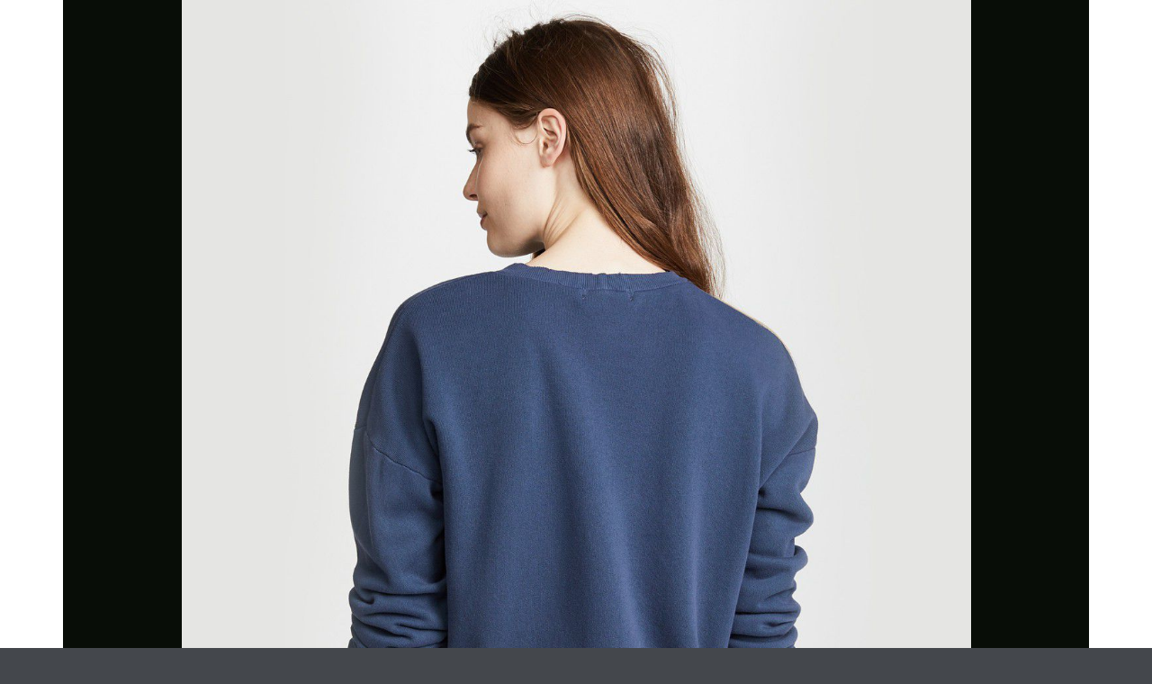

--- FILE ---
content_type: text/css
request_url: https://guam1beer.com/wp-content/plugins/lazy-load/css/style.css?ver=22591d2afb010e5625b276b54ef4b13e
body_size: 3810
content:
/* ppm_preppm_loader */
#ppm_preppm_loader{
position:fixed;
top:0;
left:0;
right:0;
bottom:0;
z-index:99999;
/* makes sure it stays on top */
:;
}
div.image_lazyload #ppm_preppm_loader  div#ppm_status{
width:200px;
height:200px;
position:absolute;
left:50%;
/* centers the loading animation horizontally one the screen */
top:50%;
/* centers the loading animation vertically one the screen */
background-image:url(ppm_status.gif);
/* path to your loading animation */
background-repeat:no-repeat;
background-position:center;
margin:-100px 0 0 -100px;
/* is width and height divided by two */
-webkit-background-size:auto;
-moz-background-size:auto;
-o-background-size:auto;
background-size:auto;
}
div.text_lazyload #ppm_status{
background:none;
background:none repeat scroll 0 0 rgba(0, 0, 0, 0);
height:auto;
margin:0;
padding:0;
position:absolute;
text-align:center;
top:45%;
width:100%;
}
div.text_lazyload #ppm_status:before{
color:#000;
content:"loading ...";
display:block !important;
font-size:45px;
height:auto;
}
div.css3_lazyload div#ppm_preppm_loader{
}
div.css3_lazyload div#ppm_preppm_loader .ppm_bar{
font-size:20px;
width:10em;
height:1em;
left:50%;
top:50%;
position:absolute;
margin:-0.5em auto 100px -5em;
-webkit-border-radius:.5em;
-moz-border-radius:.5em;
border-radius:.5em;
background:rgba(255,255,255,0.6);
-webkit-box-shadow:0 0 0 .05em rgba(100,100,100,0.075),        0 0 0 .25em rgba(0,0,0,0.1),        inset 0 .1em .05em rgba(0,0,0,0.1),        0 .05em rgba(255,255,255,0.7);
-moz-box-shadow:0 0 0 .05em rgba(100,100,100,0.075),        0 0 0 .25em rgba(0,0,0,0.1),        inset 0 .1em .05em rgba(0,0,0,0.1),        0 .05em rgba(255,255,255,0.7);
box-shadow:0 0 0 .05em rgba(100,100,100,0.075),        0 0 0 .25em rgba(0,0,0,0.1),        inset 0 .1em .05em rgba(0,0,0,0.1),        0 .05em rgba(255,255,255,0.7);
}
div.css3_lazyload div#ppm_preppm_loader .ppm_bar:after{
content:"Please wait.";
position:absolute;
left:25%;
top:150%;
font-family:'Carrois Gothic', sans-serif;
font-size:1em;
color:#555;
text-shadow:0 .05em rgba(255,255,255,0.7);
}
div.css3_lazyload div#ppm_preppm_loader .ppm_bar .ppm_sphere{
-webkit-border-radius:50%;
-moz-border-radius:50%;
border-radius:50%;
width:1em;
height:100%;
background:-webkit-gradient(linear,left top,left bottom,from(#eee),to(#ddd));
background:-webkit-linear-gradient(#eee, #ddd);
background:-moz-linear-gradient(#eee, #ddd);
background:-o-linear-gradient(#eee, #ddd);
background:linear-gradient(#eee, #ddd);
-webkit-box-shadow:inset 0 .15em .1em rgba(255,255,255,0.3),        inset 0 -.1em .15em rgba(0,0,0,0.15),        0 0 .25em rgba(0,0,0,0.3);
-moz-box-shadow:inset 0 .15em .1em rgba(255,255,255,0.3),        inset 0 -.1em .15em rgba(0,0,0,0.15),        0 0 .25em rgba(0,0,0,0.3);
box-shadow:inset 0 .15em .1em rgba(255,255,255,0.3),        inset 0 -.1em .15em rgba(0,0,0,0.15),        0 0 .25em rgba(0,0,0,0.3);
display:block;
-webkit-animation:slide 1.75s ease-in-out infinite alternate;
-moz-animation:slide 1.75s ease-in-out infinite alternate;
-ms-animation:slide 1.75s ease-in-out infinite alternate;
-o-animation:slide 1.75s ease-in-out infinite alternate;
animation:slide 1.75s ease-in-out infinite alternate;
}
@-webkit-keyframes slide{
to { margin-left: 90%; }
}
@-moz-keyframes slide{
to { margin-left: 90%; }
}
@-ms-keyframes slide{
to { margin-left: 90%; }
}
@-o-keyframes slide{
to { margin-left: 90%; }
}
@keyframes slide{
to { margin-left: 90%; }
}
div.css3_lazyload div#ppm_preppm_loader .ppm_spppm_inner{
position:absolute;
left:50%;
top:50%;
font-size:100px;
width:1em;
height:1em;
margin:-0.5em auto 0 -0.5em;
-webkit-border-radius:50%;
-moz-border-radius:50%;
border-radius:50%;
background:#123456;
-webkit-box-shadow:inset 0 0 0 .12em rgba(0,0,0,0.2), 0 0 0 .12em rgba(255,255,255,0.1);
-moz-box-shadow:inset 0 0 0 .12em rgba(0,0,0,0.2), 0 0 0 .12em rgba(255,255,255,0.1);
box-shadow:inset 0 0 0 .12em rgba(0,0,0,0.2), 0 0 0 .12em rgba(255,255,255,0.1);
background:-webkit-gradient(linear,left top,left bottom,color-stop(#ea2d0e,0.5),color-stop(#fcd883,0.5)),-webkit-gradient(linear,left top,left bottom,color-stop(#fcd883,0.5),color-stop(#ea2d0e,0.5));
background:-webkit-linear-gradient(#ea2d0e 50%, #fcd883 50%),        -webkit-linear-gradient(#fcd883 50%, #ea2d0e 50%);
background:-moz-linear-gradient(#ea2d0e 50%, #fcd883 50%),        -moz-linear-gradient(#fcd883 50%, #ea2d0e 50%);
background:-o-linear-gradient(#ea2d0e 50%, #fcd883 50%),        -o-linear-gradient(#fcd883 50%, #ea2d0e 50%);
background:linear-gradient(#ea2d0e 50%, #fcd883 50%),        linear-gradient(#fcd883 50%, #ea2d0e 50%);
background:-webkit-gradient(linear,left top,left bottom,color-stop(#ea2d0e,0.5),color-stop(#ffdd72,0.5)),-webkit-gradient(linear,left top,left bottom,color-stop(#ffdd72,0.5),color-stop(#ea2d0e,0.5));
background:-webkit-linear-gradient(#ea2d0e 50%, #ffdd72 50%),        -webkit-linear-gradient(#ffdd72 50%, #ea2d0e 50%);
background:-moz-linear-gradient(#ea2d0e 50%, #ffdd72 50%),        -moz-linear-gradient(#ffdd72 50%, #ea2d0e 50%);
background:-o-linear-gradient(#ea2d0e 50%, #ffdd72 50%),        -o-linear-gradient(#ffdd72 50%, #ea2d0e 50%);
background:linear-gradient(#ea2d0e 50%, #ffdd72 50%),        linear-gradient(#ffdd72 50%, #ea2d0e 50%);
-webkit-background-size:50% 100%, 50% 100%;
-moz-background-size:50% 100%, 50% 100%;
-o-background-size:50% 100%, 50% 100%;
background-size:50% 100%, 50% 100%;
background-position:0 0, 100% 0;
background-repeat:no-repeat;
opacity:0.7;
-webkit-animation:mask 3s infinite alternate;
-moz-animation:mask 3s infinite alternate;
-ms-animation:mask 3s infinite alternate;
-o-animation:mask 3s infinite alternate;
animation:mask 3s infinite alternate;
}
div.css3_lazyload div#ppm_preppm_loader .ppm_spppm_inner:after{
content:"";
position:absolute;
border:.12em solid rgba(255,255,255,0.3);
top:25%;
left:25%;
-webkit-border-radius:inherit;
-moz-border-radius:inherit;
border-radius:inherit;
height:27%;
width:25%;
}
@-webkit-keyframes mask{
25%  { -webkit-transform: rotate(270deg); }
    50%  { -webkit-transform: rotate( 90deg); }
    75%  { -webkit-transform: rotate(360deg); }
    100% { -webkit-transform: rotate(180deg); }
}
@-moz-keyframes mask{
25%  { -moz-transform: rotate(270deg); }
    50%  { -moz-transform: rotate( 90deg); }
    75%  { -moz-transform: rotate(360deg); }
    100% { -moz-transform: rotate(180deg); }
}
@-ms-keyframes mask{
25%  { -ms-transform: rotate(270deg); }
    50%  { -ms-transform: rotate( 90deg); }
    75%  { -ms-transform: rotate(360deg); }
    100% { -ms-transform: rotate(180deg); }
}
@-o-keyframes mask{
25%  { -o-transform: rotate(270deg); }
    50%  { -o-transform: rotate( 90deg); }
    75%  { -o-transform: rotate(360deg); }
    100% { -o-transform: rotate(180deg); }
}
@keyframes mask{
25%  { transform: rotate(270deg); }
    50%  { transform: rotate( 90deg); }
    75%  { transform: rotate(360deg); }
    100% { transform: rotate(180deg); }
}
div.css3_lazyload div#ppm_preppm_loader .ppm_bokeh{
-webkit-border-radius:50%;
-moz-border-radius:50%;
border-radius:50%;
font-size:100px;
height:1em;
left:50%;
list-style:none outside none;
margin:-0.5em auto 100px -0.5em;
position:absolute;
top:50%;
width:1em;
}
div.css3_lazyload div#ppm_preppm_loader .ppm_bokeh li{
position:absolute;
width:.2em;
height:.2em;
-webkit-border-radius:50%;
-moz-border-radius:50%;
border-radius:50%;
}
div.css3_lazyload div#ppm_preppm_loader .ppm_bokeh li:nth-child(1){
left:50%;
top:0;
margin:0 0 0 -.1em;
background:#00C176;
-webkit-transform-origin:50% 250%;
-moz-transform-origin:50% 250%;
-ms-transform-origin:50% 250%;
-o-transform-origin:50% 250%;
transform-origin:50% 250%;
-webkit-animation:rota 1.13s linear infinite,        opa 3.67s ease-in-out infinite alternate;
-moz-animation:rota 1.13s linear infinite,        opa 3.67s ease-in-out infinite alternate;
-ms-animation:rota 1.13s linear infinite,        opa 3.67s ease-in-out infinite alternate;
-o-animation:rota 1.13s linear infinite,        opa 3.67s ease-in-out infinite alternate;
animation:rota 1.13s linear infinite,        opa 3.67s ease-in-out infinite alternate;
}
div.css3_lazyload div#ppm_preppm_loader .ppm_bokeh li:nth-child(2){
top:50%;
right:0;
margin:-.1em 0 0 0;
background:#FF003C;
-webkit-transform-origin:-150% 50%;
-moz-transform-origin:-150% 50%;
-ms-transform-origin:-150% 50%;
-o-transform-origin:-150% 50%;
transform-origin:-150% 50%;
-webkit-animation:rota 1.86s linear infinite,        opa 4.29s ease-in-out infinite alternate;
-moz-animation:rota 1.86s linear infinite,        opa 4.29s ease-in-out infinite alternate;
-ms-animation:rota 1.86s linear infinite,        opa 4.29s ease-in-out infinite alternate;
-o-animation:rota 1.86s linear infinite,        opa 4.29s ease-in-out infinite alternate;
animation:rota 1.86s linear infinite,        opa 4.29s ease-in-out infinite alternate;
}
div.css3_lazyload div#ppm_preppm_loader .ppm_bokeh li:nth-child(3){
left:50%;
bottom:0;
margin:0 0 0 -.1em;
background:#FABE28;
-webkit-transform-origin:50% -150%;
-moz-transform-origin:50% -150%;
-ms-transform-origin:50% -150%;
-o-transform-origin:50% -150%;
transform-origin:50% -150%;
-webkit-animation:rota 1.45s linear infinite,        opa 5.12s ease-in-out infinite alternate;
-moz-animation:rota 1.45s linear infinite,        opa 5.12s ease-in-out infinite alternate;
-ms-animation:rota 1.45s linear infinite,        opa 5.12s ease-in-out infinite alternate;
-o-animation:rota 1.45s linear infinite,        opa 5.12s ease-in-out infinite alternate;
animation:rota 1.45s linear infinite,        opa 5.12s ease-in-out infinite alternate;
}
div.css3_lazyload div#ppm_preppm_loader .ppm_bokeh li:nth-child(4){
top:50%;
:left 0;
margin:-.1em 0 0 0;
background:#88C100;
-webkit-transform-origin:250% 50%;
-moz-transform-origin:250% 50%;
-ms-transform-origin:250% 50%;
-o-transform-origin:250% 50%;
transform-origin:250% 50%;
-webkit-animation:rota 1.72s linear infinite,        opa 5.25s ease-in-out infinite alternate;
-moz-animation:rota 1.72s linear infinite,        opa 5.25s ease-in-out infinite alternate;
-ms-animation:rota 1.72s linear infinite,        opa 5.25s ease-in-out infinite alternate;
-o-animation:rota 1.72s linear infinite,        opa 5.25s ease-in-out infinite alternate;
animation:rota 1.72s linear infinite,        opa 5.25s ease-in-out infinite alternate;
}
@-webkit-keyframes rota{
to { -webkit-transform: rotate(360deg); }
}
@-moz-keyframes rota{
to { -moz-transform: rotate(360deg); }
}
@-ms-keyframes rota{
to { -ms-transform: rotate(360deg); }
}
@-o-keyframes rota{
to { -o-transform: rotate(360deg); }
}
@keyframes rota{
to { transform: rotate(360deg); }
}
@-webkit-keyframes opa{
12.0% { opacity: 0.80; }
    19.5% { opacity: 0.88; }
    37.2% { opacity: 0.64; }
    40.5% { opacity: 0.52; }
    52.7% { opacity: 0.69; }
    60.2% { opacity: 0.60; }
    66.6% { opacity: 0.52; }
    70.0% { opacity: 0.63; }
    79.9% { opacity: 0.60; }
    84.2% { opacity: 0.75; }
    91.0% { opacity: 0.87; }
}
@-moz-keyframes opa{
12.0% { opacity: 0.80; }
    19.5% { opacity: 0.88; }
    37.2% { opacity: 0.64; }
    40.5% { opacity: 0.52; }
    52.7% { opacity: 0.69; }
    60.2% { opacity: 0.60; }
    66.6% { opacity: 0.52; }
    70.0% { opacity: 0.63; }
    79.9% { opacity: 0.60; }
    84.2% { opacity: 0.75; }
    91.0% { opacity: 0.87; }
}
@-ms-keyframes opa{
12.0% { opacity: 0.80; }
    19.5% { opacity: 0.88; }
    37.2% { opacity: 0.64; }
    40.5% { opacity: 0.52; }
    52.7% { opacity: 0.69; }
    60.2% { opacity: 0.60; }
    66.6% { opacity: 0.52; }
    70.0% { opacity: 0.63; }
    79.9% { opacity: 0.60; }
    84.2% { opacity: 0.75; }
    91.0% { opacity: 0.87; }
}
@-o-keyframes opa{
12.0% { opacity: 0.80; }
    19.5% { opacity: 0.88; }
    37.2% { opacity: 0.64; }
    40.5% { opacity: 0.52; }
    52.7% { opacity: 0.69; }
    60.2% { opacity: 0.60; }
    66.6% { opacity: 0.52; }
    70.0% { opacity: 0.63; }
    79.9% { opacity: 0.60; }
    84.2% { opacity: 0.75; }
    91.0% { opacity: 0.87; }
}
@keyframes opa{
12.0% { opacity: 0.80; }
    19.5% { opacity: 0.88; }
    37.2% { opacity: 0.64; }
    40.5% { opacity: 0.52; }
    52.7% { opacity: 0.69; }
    60.2% { opacity: 0.60; }
    66.6% { opacity: 0.52; }
    70.0% { opacity: 0.63; }
    79.9% { opacity: 0.60; }
    84.2% { opacity: 0.75; }
    91.0% { opacity: 0.87; }
}
div.css3_lazyload div#ppm_preppm_loader .ppm_wrapper{
font-size:25px;
/* 1em */
position:absolute;
left:50%;
top:50%;
width:8em;
height:8em;
margin:-4em auto 100px -4em;
-webkit-border-radius:50%;
-moz-border-radius:50%;
border-radius:50%;
background:rgba(255,255,255,0.1);
border:1em dashed rgba(138,189,195,0.5);
-webkit-box-shadow:inset 0 0 2em rgba(255,255,255,0.3),    	0 0 0 0.7em rgba(255,255,255,0.3);
-moz-box-shadow:inset 0 0 2em rgba(255,255,255,0.3),    	0 0 0 0.7em rgba(255,255,255,0.3);
box-shadow:inset 0 0 2em rgba(255,255,255,0.3),    	0 0 0 0.7em rgba(255,255,255,0.3);
line-height:6em;
text-align:center;
font-family:'Racing Sans One', "HelveticaNeue-Light","Helvetica Neue Light","Helvetica Neue","Helvetica","Arial","Lucida Grande",sans-serif;
color:#444;
text-shadow:0 .04em rgba(255,255,255,0.9);
-webkit-animation:steam 3.5s linear infinite;
-moz-animation:steam 3.5s linear infinite;
-ms-animation:steam 3.5s linear infinite;
-o-animation:steam 3.5s linear infinite;
animation:steam 3.5s linear infinite;
}
div.css3_lazyload div#ppm_preppm_loader .ppm_wrapper:after, 
div.css3_lazyload div#ppm_preppm_loader .ppm_wrapper:before{
content:"";
position:absolute;
left:0;
right:0;
top:0;
bottom:0;
z-index:-1;
-webkit-border-radius:inherit;
-moz-border-radius:inherit;
border-radius:inherit;
-webkit-box-shadow:inset 0 0 2em rgba(255,255,255,0.3);
-moz-box-shadow:inset 0 0 2em rgba(255,255,255,0.3);
box-shadow:inset 0 0 2em rgba(255,255,255,0.3);
border:1em dashed rgba(138,189,195,0.2);
}
div.css3_lazyload div#ppm_preppm_loader .ppm_wrapper:before{
top:1em;
bottom:1em;
right:1em;
left:1em;
border:1em dashed rgba(138,189,195,0.4);
}
div.css3_lazyload div#ppm_preppm_loader .ppm_inner{
width:100%;
height:100%;
-webkit-animation:steam 3.5s linear reverse infinite;
-moz-animation:steam 3.5s linear reverse infinite;
-ms-animation:steam 3.5s linear reverse infinite;
-o-animation:steam 3.5s linear reverse infinite;
animation:steam 3.5s linear reverse infinite;
}
div.css3_lazyload div#ppm_preppm_loader .ppm_inner span{
color:#FFFFFF;
display:inline-block;
margin-top:20px;
text-shadow:0 0 0;
-webkit-animation:loading-1 1.5s ease-out infinite;
-moz-animation:loading-1 1.5s ease-out infinite;
-ms-animation:loading-1 1.5s ease-out infinite;
-o-animation:loading-1 1.5s ease-out infinite;
animation:loading-1 1.5s ease-out infinite;
}
div.css3_lazyload div#ppm_preppm_loader .ppm_inner span:nth-child(1){
-webkit-animation-name:loading-1;
-moz-animation-name:loading-1;
-ms-animation-name:loading-1;
-o-animation-name:loading-1;
animation-name:loading-1;
}
div.css3_lazyload div#ppm_preppm_loader .ppm_inner span:nth-child(2){
-webkit-animation-name:loading-2;
-moz-animation-name:loading-2;
-ms-animation-name:loading-2;
-o-animation-name:loading-2;
animation-name:loading-2;
}
div.css3_lazyload div#ppm_preppm_loader .ppm_inner span:nth-child(3){
-webkit-animation-name:loading-3;
-moz-animation-name:loading-3;
-ms-animation-name:loading-3;
-o-animation-name:loading-3;
animation-name:loading-3;
}
div.css3_lazyload div#ppm_preppm_loader .ppm_inner span:nth-child(4){
-webkit-animation-name:loading-4;
-moz-animation-name:loading-4;
-ms-animation-name:loading-4;
-o-animation-name:loading-4;
animation-name:loading-4;
}
div.css3_lazyload div#ppm_preppm_loader .ppm_inner span:nth-child(5){
-webkit-animation-name:loading-5;
-moz-animation-name:loading-5;
-ms-animation-name:loading-5;
-o-animation-name:loading-5;
animation-name:loading-5;
}
div.css3_lazyload div#ppm_preppm_loader .ppm_inner span:nth-child(6){
-webkit-animation-name:loading-6;
-moz-animation-name:loading-6;
-ms-animation-name:loading-6;
-o-animation-name:loading-6;
animation-name:loading-6;
}
div.css3_lazyload div#ppm_preppm_loader .ppm_inner span:nth-child(7){
-webkit-animation-name:loading-7;
-moz-animation-name:loading-7;
-ms-animation-name:loading-7;
-o-animation-name:loading-7;
animation-name:loading-7;
}
@-webkit-keyframes steam{
to { -webkit-transform: rotate(360deg); }
}
@-moz-keyframes steam{
to { -moz-transform: rotate(360deg); }
}
@-ms-keyframes steam{
to { -ms-transform: rotate(360deg); }
}
@-o-keyframes steam{
to { -o-transform: rotate(360deg); }
}
@keyframes steam{
to { transform: rotate(360deg); }
}
@-webkit-keyframes loading-1{
14.28% { opacity: 0.3; }
}
@-webkit-keyframes loading-2{
28.57% { opacity: 0.3; }
}
@-webkit-keyframes loading-3{
42.86% { opacity: 0.3; }
}
@-webkit-keyframes loading-4{
57.14% { opacity: 0.3; }
}
@-webkit-keyframes loading-5{
71.43% { opacity: 0.3; }
}
@-webkit-keyframes loading-6{
85.71% { opacity: 0.3; }
}
@-webkit-keyframes loading-7{
100% { opacity: 0.3; }
}
@-moz-keyframes loading-1{
14.28% { opacity: 0.3; }
}
@-moz-keyframes loading-2{
28.57% { opacity: 0.3; }
}
@-moz-keyframes loading-3{
42.86% { opacity: 0.3; }
}
@-moz-keyframes loading-4{
57.14% { opacity: 0.3; }
}
@-moz-keyframes loading-5{
71.43% { opacity: 0.3; }
}
@-moz-keyframes loading-6{
85.71% { opacity: 0.3; }
}
@-moz-keyframes loading-7{
100% { opacity: 0.3; }
}
@-ms-keyframes loading-1{
14.28% { opacity: 0.3; }
}
@-ms-keyframes loading-2{
28.57% { opacity: 0.3; }
}
@-ms-keyframes loading-3{
42.86% { opacity: 0.3; }
}
@-ms-keyframes loading-4{
57.14% { opacity: 0.3; }
}
@-ms-keyframes loading-5{
71.43% { opacity: 0.3; }
}
@-ms-keyframes loading-6{
85.71% { opacity: 0.3; }
}
@-ms-keyframes loading-7{
100% { opacity: 0.3; }
}
@-o-keyframes loading-1{
14.28% { opacity: 0.3; }
}
@-o-keyframes loading-2{
28.57% { opacity: 0.3; }
}
@-o-keyframes loading-3{
42.86% { opacity: 0.3; }
}
@-o-keyframes loading-4{
57.14% { opacity: 0.3; }
}
@-o-keyframes loading-5{
71.43% { opacity: 0.3; }
}
@-o-keyframes loading-6{
85.71% { opacity: 0.3; }
}
@-o-keyframes loading-7{
100% { opacity: 0.3; }
}
@keyframes loading-1{
14.28% { opacity: 0.3; }
}
@keyframes loading-2{
28.57% { opacity: 0.3; }
}
@keyframes loading-3{
42.86% { opacity: 0.3; }
}
@keyframes loading-4{
57.14% { opacity: 0.3; }
}
@keyframes loading-5{
71.43% { opacity: 0.3; }
}
@keyframes loading-6{
85.71% { opacity: 0.3; }
}
@keyframes loading-7{
100% { opacity: 0.3; }
}
div.css3_lazyload div#ppm_preppm_loader .ppm_pre-ppm_loader{
font-size:30px;
width:1em;
height:1em;
-webkit-border-radius:50%;
-moz-border-radius:50%;
border-radius:50%;
margin:-0.5em 0 0 -0.5em;
left:50%;
top:50%;
position:absolute;
background:#123456;
-webkit-box-shadow:1em 1em #123456,       2em 2em #123456,       1em 3em #123456,       0em 4em #123456,      -1em 3em #123456,      -2em 2em #123456,      -1em 1em #123456;
-moz-box-shadow:1em 1em #123456,       2em 2em #123456,       1em 3em #123456,       0em 4em #123456,      -1em 3em #123456,      -2em 2em #123456,      -1em 1em #123456;
box-shadow:1em 1em #123456,       2em 2em #123456,       1em 3em #123456,       0em 4em #123456,      -1em 3em #123456,      -2em 2em #123456,      -1em 1em #123456;
-webkit-transform-origin:50% 250%;
-moz-transform-origin:50% 250%;
-ms-transform-origin:50% 250%;
-o-transform-origin:50% 250%;
transform-origin:50% 250%;
-webkit-animation:blink 1s steps(1, start) infinite, counter-clock 8s linear infinite;
-moz-animation:blink 1s steps(1, start) infinite, counter-clock 8s linear infinite;
-ms-animation:blink 1s steps(1, start) infinite, counter-clock 8s linear infinite;
-o-animation:blink 1s steps(1, start) infinite, counter-clock 8s linear infinite;
animation:blink 1s steps(1, start) infinite, counter-clock 8s linear infinite;
}
div.css3_lazyload div#ppm_preppm_loader .ppm_pre-ppm_loader:after{
content:"";
width:3em;
height:3em;
background:red;
-webkit-transform:rotate(45deg);
-moz-transform:rotate(45deg);
-ms-transform:rotate(45deg);
-o-transform:rotate(45deg);
transform:rotate(45deg);
position:absolute;
background:white;
background:rgba(255,255,255,0.6);
left:-1em;
top:1em;
}
@-webkit-keyframes counter-clock{
to { -webkit-transform: rotate(-360deg); }
}
@-moz-keyframes counter-clock{
to { -moz-transform: rotate(-360deg); }
}
@-ms-keyframes counter-clock{
to { -ms-transform: rotate(-360deg); }
}
@-o-keyframes counter-clock{
to { -o-transform: rotate(-360deg); }
}
@keyframes counter-clock{
to { transform: rotate(-360deg); }
}
@-webkit-keyframes blink{
12.5% {
    background: rgba(18,52,86,0.6); 
    box-shadow:
       1em 1em #123456,
       2em 2em #123456,
       1em 3em #123456,
       0em 4em #123456,
      -1em 3em #123456,
      -2em 2em #123456,
      -1em 1em #123456;
    }

    25% {
    background: #123456;
      box-shadow:
       1em 1em rgba(18,52,86,0.6),
       2em 2em #123456,
       1em 3em #123456,
       0em 4em #123456,
      -1em 3em #123456,
      -2em 2em #123456,
      -1em 1em #123456;
    }

    37.5% {
    background: #123456;
    box-shadow:
       1em 1em #123456,
       2em 2em rgba(18,52,86,0.6),
       1em 3em #123456,
       0em 4em #123456,
      -1em 3em #123456,
      -2em 2em #123456,
      -1em 1em #123456;
    }

    50% {
    background: #123456;
    box-shadow:
       1em 1em #123456,
       2em 2em #123456,
       1em 3em rgba(18,52,86,0.6),
       0em 4em #123456,
      -1em 3em #123456,
      -2em 2em #123456,
      -1em 1em #123456;
    }

    62.5% {
    background: #123456;
    box-shadow:
       1em 1em #123456,
       2em 2em #123456,
       1em 3em #123456,
       0em 4em rgba(18,52,86,0.6),
      -1em 3em #123456,
      -2em 2em #123456,
      -1em 1em #123456;
    }

    75% {
    background: #123456;
      box-shadow:
       1em 1em #123456,
       2em 2em #123456,
       1em 3em #123456,
       0em 4em #123456,
      -1em 3em rgba(18,52,86,0.6),
      -2em 2em #123456,
      -1em 1em #123456;
    }

    87.5% {
    background: #123456;
    box-shadow:
       1em 1em #123456,
       2em 2em #123456,
       1em 3em #123456,
       0em 4em #123456,
      -1em 3em #123456,
      -2em 2em rgba(18,52,86,0.6),
      -1em 1em #123456;
    }
  
    100% {
    background: #123456;
    box-shadow:
       1em 1em #123456,
       2em 2em #123456,
       1em 3em #123456,
       0em 4em #123456,
      -1em 3em #123456,
      -2em 2em #123456,
      -1em 1em rgba(18,52,86,0.6);
    }
}
@-moz-keyframes blink{
12.5% {
    background: rgba(18,52,86,0.6); 
    box-shadow:
       1em 1em #123456,
       2em 2em #123456,
       1em 3em #123456,
       0em 4em #123456,
      -1em 3em #123456,
      -2em 2em #123456,
      -1em 1em #123456;
    }

    25% {
    background: #123456;
      box-shadow:
       1em 1em rgba(18,52,86,0.6),
       2em 2em #123456,
       1em 3em #123456,
       0em 4em #123456,
      -1em 3em #123456,
      -2em 2em #123456,
      -1em 1em #123456;
    }

    37.5% {
    background: #123456;
    box-shadow:
       1em 1em #123456,
       2em 2em rgba(18,52,86,0.6),
       1em 3em #123456,
       0em 4em #123456,
      -1em 3em #123456,
      -2em 2em #123456,
      -1em 1em #123456;
    }

    50% {
    background: #123456;
    box-shadow:
      1em 1em #123456,
      2em 2em #123456,
      1em 3em rgba(18,52,86,0.6),
      0em 4em #123456,
      -1em 3em #123456,
      -2em 2em #123456,
      -1em 1em #123456;
    }

    62.5% {
    background: #123456;
    box-shadow:
       1em 1em #123456,
       2em 2em #123456,
       1em 3em #123456,
       0em 4em rgba(18,52,86,0.6),
      -1em 3em #123456,
      -2em 2em #123456,
      -1em 1em #123456;
    }

    75% {
    background: #123456;
      box-shadow:
       1em 1em #123456,
       2em 2em #123456,
       1em 3em #123456,
       0em 4em #123456,
      -1em 3em rgba(18,52,86,0.6),
      -2em 2em #123456,
      -1em 1em #123456;
    }

    87.5% {
    background: #123456;
    box-shadow:
       1em 1em #123456,
       2em 2em #123456,
       1em 3em #123456,
       0em 4em #123456,
      -1em 3em #123456,
      -2em 2em rgba(18,52,86,0.6),
      -1em 1em #123456;
    }
  
    100% {
    background: #123456;
    box-shadow:
       1em 1em #123456,
       2em 2em #123456,
       1em 3em #123456,
       0em 4em #123456,
      -1em 3em #123456,
      -2em 2em #123456,
      -1em 1em rgba(18,52,86,0.6);
    }
}
@-ms-keyframes blink{
12.5% {
    background: rgba(18,52,86,0.6); 
    box-shadow:
       1em 1em #123456,
       2em 2em #123456,
       1em 3em #123456,
       0em 4em #123456,
      -1em 3em #123456,
      -2em 2em #123456,
      -1em 1em #123456;
    }

    25% {
    background: #123456;
      box-shadow:
       1em 1em rgba(18,52,86,0.6),
       2em 2em #123456,
       1em 3em #123456,
       0em 4em #123456,
      -1em 3em #123456,
      -2em 2em #123456,
      -1em 1em #123456;
    }

    37.5% {
    background: #123456;
    box-shadow:
       1em 1em #123456,
       2em 2em rgba(18,52,86,0.6),
       1em 3em #123456,
       0em 4em #123456,
      -1em 3em #123456,
      -2em 2em #123456,
      -1em 1em #123456;
    }

    50% {
    background: #123456;
    box-shadow:
      1em 1em #123456,
      2em 2em #123456,
      1em 3em rgba(18,52,86,0.6),
      0em 4em #123456,
      -1em 3em #123456,
      -2em 2em #123456,
      -1em 1em #123456;
    }

    62.5% {
    background: #123456;
    box-shadow:
       1em 1em #123456,
       2em 2em #123456,
       1em 3em #123456,
       0em 4em rgba(18,52,86,0.6),
      -1em 3em #123456,
      -2em 2em #123456,
      -1em 1em #123456;
    }

    75% {
    background: #123456;
      box-shadow:
       1em 1em #123456,
       2em 2em #123456,
       1em 3em #123456,
       0em 4em #123456,
      -1em 3em rgba(18,52,86,0.6),
      -2em 2em #123456,
      -1em 1em #123456;
    }

    87.5% {
    background: #123456;
    box-shadow:
       1em 1em #123456,
       2em 2em #123456,
       1em 3em #123456,
       0em 4em #123456,
      -1em 3em #123456,
      -2em 2em rgba(18,52,86,0.6),
      -1em 1em #123456;
    }
  
    100% {
    background: #123456;
    box-shadow:
       1em 1em #123456,
       2em 2em #123456,
       1em 3em #123456,
       0em 4em #123456,
      -1em 3em #123456,
      -2em 2em #123456,
      -1em 1em rgba(18,52,86,0.6);
    }
}
@-o-keyframes blink{
12.5% {
    background: rgba(18,52,86,0.6); 
    box-shadow:
       1em 1em #123456,
       2em 2em #123456,
       1em 3em #123456,
       0em 4em #123456,
      -1em 3em #123456,
      -2em 2em #123456,
      -1em 1em #123456;
    }

    25% {
    background: #123456;
      box-shadow:
       1em 1em rgba(18,52,86,0.6),
       2em 2em #123456,
       1em 3em #123456,
       0em 4em #123456,
      -1em 3em #123456,
      -2em 2em #123456,
      -1em 1em #123456;
    }

    37.5% {
    background: #123456;
    box-shadow:
       1em 1em #123456,
       2em 2em rgba(18,52,86,0.6),
       1em 3em #123456,
       0em 4em #123456,
      -1em 3em #123456,
      -2em 2em #123456,
      -1em 1em #123456;
    }

    50% {
    background: #123456;
    box-shadow:
      1em 1em #123456,
      2em 2em #123456,
      1em 3em rgba(18,52,86,0.6),
      0em 4em #123456,
      -1em 3em #123456,
      -2em 2em #123456,
      -1em 1em #123456;
    }

    62.5% {
    background: #123456;
    box-shadow:
       1em 1em #123456,
       2em 2em #123456,
       1em 3em #123456,
       0em 4em rgba(18,52,86,0.6),
      -1em 3em #123456,
      -2em 2em #123456,
      -1em 1em #123456;
    }

    75% {
    background: #123456;
      box-shadow:
       1em 1em #123456,
       2em 2em #123456,
       1em 3em #123456,
       0em 4em #123456,
      -1em 3em rgba(18,52,86,0.6),
      -2em 2em #123456,
      -1em 1em #123456;
    }

    87.5% {
    background: #123456;
    box-shadow:
       1em 1em #123456,
       2em 2em #123456,
       1em 3em #123456,
       0em 4em #123456,
      -1em 3em #123456,
      -2em 2em rgba(18,52,86,0.6),
      -1em 1em #123456;
    }
  
    100% {
    background: #123456;
    box-shadow:
       1em 1em #123456,
       2em 2em #123456,
       1em 3em #123456,
       0em 4em #123456,
      -1em 3em #123456,
      -2em 2em #123456,
      -1em 1em rgba(18,52,86,0.6);
    }
}
@keyframes blink{
12.5% {
    background: rgba(18,52,86,0.6); 
    box-shadow:
       1em 1em #123456,
       2em 2em #123456,
       1em 3em #123456,
       0em 4em #123456,
      -1em 3em #123456,
      -2em 2em #123456,
      -1em 1em #123456;
    }

    25% {
    background: #123456;
      box-shadow:
       1em 1em rgba(18,52,86,0.6),
       2em 2em #123456,
       1em 3em #123456,
       0em 4em #123456,
      -1em 3em #123456,
      -2em 2em #123456,
      -1em 1em #123456;
    }

    37.5% {
    background: #123456;
    box-shadow:
       1em 1em #123456,
       2em 2em rgba(18,52,86,0.6),
       1em 3em #123456,
       0em 4em #123456,
      -1em 3em #123456,
      -2em 2em #123456,
      -1em 1em #123456;
    }

    50% {
    background: #123456;
    box-shadow:
      1em 1em #123456,
      2em 2em #123456,
      1em 3em rgba(18,52,86,0.6),
      0em 4em #123456,
      -1em 3em #123456,
      -2em 2em #123456,
      -1em 1em #123456;
    }

    62.5% {
    background: #123456;
    box-shadow:
       1em 1em #123456,
       2em 2em #123456,
       1em 3em #123456,
       0em 4em rgba(18,52,86,0.6),
      -1em 3em #123456,
      -2em 2em #123456,
      -1em 1em #123456;
    }

    75% {
    background: #123456;
      box-shadow:
       1em 1em #123456,
       2em 2em #123456,
       1em 3em #123456,
       0em 4em #123456,
      -1em 3em rgba(18,52,86,0.6),
      -2em 2em #123456,
      -1em 1em #123456;
    }

    87.5% {
    background: #123456;
    box-shadow:
       1em 1em #123456,
       2em 2em #123456,
       1em 3em #123456,
       0em 4em #123456,
      -1em 3em #123456,
      -2em 2em rgba(18,52,86,0.6),
      -1em 1em #123456;
    }
  
    100% {
    background: #123456;
    box-shadow:
       1em 1em #123456,
       2em 2em #123456,
       1em 3em #123456,
       0em 4em #123456,
      -1em 3em #123456,
      -2em 2em #123456,
      -1em 1em rgba(18,52,86,0.6);
    }
}
div.css3_lazyload div#ppm_preppm_loader #ppm_circle_area{
position:absolute;
height:50px;
width:50px;
left:50%;
top:50%;
margin-top:-25px;
margin-left:-25px;
}
div.css3_lazyload div#ppm_preppm_loader #ppm_ppm_ball_area{
position:absolute;
width:60px;
height:60px;
left:50%;
top:50%;
margin-top:-30px;
margin-left:-30px;
}
div.css3_lazyload div#ppm_preppm_loader .ppm_ball{
background-color:rgba(0,0,0,0);
border:5px solid rgba(0,183,229,0.9);
opacity:.9;
border-top:5px solid rgba(0,0,0,0);
border-left:5px solid rgba(0,0,0,0);
-webkit-border-radius:50px;
-moz-border-radius:50px;
border-radius:50px;
-webkit-box-shadow:0 0 35px #2187e7;
-moz-box-shadow:0 0 35px #2187e7;
box-shadow:0 0 35px #2187e7;
width:50px;
height:50px;
margin:0 auto;
-webkit-animation:spin .5s infinite linear;
-moz-animation:spin .5s infinite linear;
-ms-animation:spin .5s infinite linear;
-o-animation:spin .5s infinite linear;
animation:spin .5s infinite linear;
}
div.css3_lazyload div#ppm_preppm_loader .ppm_ppm_ball1{
background-color:rgba(0,0,0,0);
border:5px solid rgba(0,183,229,0.9);
opacity:.9;
border-top:5px solid rgba(0,0,0,0);
border-left:5px solid rgba(0,0,0,0);
-webkit-border-radius:50px;
-moz-border-radius:50px;
border-radius:50px;
-webkit-box-shadow:0 0 15px #2187e7;
-moz-box-shadow:0 0 15px #2187e7;
box-shadow:0 0 15px #2187e7;
width:30px;
height:30px;
margin:0 auto 0 10px;
position:relative;
top:-50px;
-webkit-animation:spinoff .5s infinite linear;
-moz-animation:spinoff .5s infinite linear;
-ms-animation:spinoff .5s infinite linear;
-o-animation:spinoff .5s infinite linear;
animation:spinoff .5s infinite linear;
}
@-moz-keyframes spin{
0% { -moz-transform:rotate(0deg); }
	100% { -moz-transform:rotate(360deg); }
}
@-moz-keyframes spinoff{
0% { -moz-transform:rotate(0deg); }
	100% { -moz-transform:rotate(-360deg); }
}
@-webkit-keyframes spin{
0% { -webkit-transform:rotate(0deg); }
	100% { -webkit-transform:rotate(360deg); }
}
@-webkit-keyframes spinoff{
0% { -webkit-transform:rotate(0deg); }
	100% { -webkit-transform:rotate(-360deg); }
}
div.css3_lazyload div#ppm_preppm_loader .circle{
background-color:rgba(0,0,0,0);
border:5px solid rgba(0,183,229,0.9);
opacity:.9;
border-right:5px solid rgba(0,0,0,0);
border-left:5px solid rgba(0,0,0,0);
-webkit-border-radius:50px;
-moz-border-radius:50px;
border-radius:50px;
-webkit-box-shadow:0 0 35px #2187e7;
-moz-box-shadow:0 0 35px #2187e7;
box-shadow:0 0 35px #2187e7;
width:50px;
height:50px;
margin:0 auto;
-webkit-animation:spinPulse 1s infinite ease-in-out;
-moz-animation:spinPulse 1s infinite ease-in-out;
-ms-animation:spinPulse 1s infinite ease-in-out;
-o-animation:spinPulse 1s infinite ease-in-out;
animation:spinPulse 1s infinite ease-in-out;
}
div.css3_lazyload div#ppm_preppm_loader .circle1{
background-color:rgba(0,0,0,0);
border:5px solid rgba(0,183,229,0.9);
opacity:.9;
border-left:5px solid rgba(0,0,0,0);
border-right:5px solid rgba(0,0,0,0);
-webkit-border-radius:50px;
-moz-border-radius:50px;
border-radius:50px;
-webkit-box-shadow:0 0 15px #2187e7;
-moz-box-shadow:0 0 15px #2187e7;
box-shadow:0 0 15px #2187e7;
width:30px;
height:30px;
margin:0 auto 0 10px;
position:relative;
top:-50px;
-webkit-animation:spinoffPulse 1s infinite linear;
-moz-animation:spinoffPulse 1s infinite linear;
-ms-animation:spinoffPulse 1s infinite linear;
-o-animation:spinoffPulse 1s infinite linear;
animation:spinoffPulse 1s infinite linear;
}
@-moz-keyframes spinPulse{
0% { -moz-transform:rotate(160deg); opacity:0; box-shadow:0 0 1px #2187e7;}
	50% { -moz-transform:rotate(145deg); opacity:1; }
	100% { -moz-transform:rotate(-320deg); opacity:0; }
}
@-moz-keyframes spinoffPulse{
0% { -moz-transform:rotate(0deg); }
	100% { -moz-transform:rotate(360deg);  }
}
@-webkit-keyframes spinPulse{
0% { -webkit-transform:rotate(160deg); opacity:0; box-shadow:0 0 1px #2187e7; }
	50% { -webkit-transform:rotate(145deg); opacity:1;}
	100% { -webkit-transform:rotate(-320deg); opacity:0; }
}
@-webkit-keyframes spinoffPulse{
0% { -webkit-transform:rotate(0deg); }
	100% { -webkit-transform:rotate(360deg); }
}
div.css3_lazyload div#ppm_preppm_loader #block_area{
height:16px;
left:50%;
margin-left:-25px;
margin-top:-8px;
position:absolute;
top:50%;
width:85px;
}
div.css3_lazyload div#ppm_preppm_loader .ppm_barlittle{
background-color:#2187e7;
background-image:-moz-linear-gradient(45deg, #2187e7 25%, #a0eaff);
background-image:-webkit-linear-gradient(45deg, #2187e7 25%, #a0eaff);
border-left:1px solid #111;
border-top:1px solid #111;
border-right:1px solid #333;
border-bottom:1px solid #333;
width:10px;
height:10px;
float:left;
margin-left:5px;
opacity:0.1;
-webkit-transform:scale(0.7);
-moz-transform:scale(0.7);
-ms-transform:scale(0.7);
-o-transform:scale(0.7);
transform:scale(0.7);
-webkit-animation:move 1s infinite linear;
-moz-animation:move 1s infinite linear;
-ms-animation:move 1s infinite linear;
-o-animation:move 1s infinite linear;
animation:move 1s infinite linear;
}
div.css3_lazyload div#ppm_preppm_loader #ppm_block_1{
-webkit-animation-delay:.4s;
-moz-animation-delay:.4s;
-ms-animation-delay:.4s;
-o-animation-delay:.4s;
animation-delay:.4s;
}
div.css3_lazyload div#ppm_preppm_loader #ppm_block_2{
-webkit-animation-delay:.3s;
-moz-animation-delay:.3s;
-ms-animation-delay:.3s;
-o-animation-delay:.3s;
animation-delay:.3s;
}
div.css3_lazyload div#ppm_preppm_loader #ppm_block_3{
-webkit-animation-delay:.2s;
-moz-animation-delay:.2s;
-ms-animation-delay:.2s;
-o-animation-delay:.2s;
animation-delay:.2s;
}
div.css3_lazyload div#ppm_preppm_loader #ppm_block_4{
-webkit-animation-delay:.3s;
-moz-animation-delay:.3s;
-ms-animation-delay:.3s;
-o-animation-delay:.3s;
animation-delay:.3s;
}
div.css3_lazyload div#ppm_preppm_loader #ppm_block_5{
-webkit-animation-delay:.4s;
-moz-animation-delay:.4s;
-ms-animation-delay:.4s;
-o-animation-delay:.4s;
animation-delay:.4s;
}
@-moz-keyframes move{
0%{-moz-transform: scale(1.2);opacity:1;}
	100%{-moz-transform: scale(0.7);opacity:0.1;}
}
@-webkit-keyframes move{
0%{-webkit-transform: scale(1.2);opacity:1;}
	100%{-webkit-transform: scale(0.7);opacity:0.1;}
}

--- FILE ---
content_type: text/css
request_url: https://guam1beer.com/wp-content/uploads/js_composer/custom.css?ver=5.5.2
body_size: 1481
content:
#page { border-top: none !important ; }
.entry-header { display: none !important; }
.vc_column_container > .vc_column-inner { padding-left: 0px !important; padding-right: 0px !important;}

.vc_col-has-fill > .vc_column-inner, .vc_row-has-fill + .vc_row-full-width + .vc_row > .vc_column_container > .vc_column-inner, .vc_row-has-fill + .vc_row > .vc_column_container > .vc_column-inner, .vc_row-has-fill > .vc_column_container > .vc_column-inner { padding-top: 0px !important; }
.weniger { margint-top: -250px !important; }
#bottom-wrapper { display: none !important; }

.wqv-button--container.wqv-button--position-inline.wqv-button--excerpt { padding-left: 30% important; padding-right: 30% !important; }

#map1 { margin: 0 auto !important; }

#responsive-menu-container #responsive-menu li.responsive-menu-item a { border-bottom: 1px solid #ffffff !important; background-color: #012c61 !important;}
#responsive-menu-container #responsive-menu-title { text-align: center !important;}
.responsive-menu-item-link { text-align: center !important;}
button#responsive-menu-button {background-color: #012c61 !important; }

html, body {width: 100% !important; height: 100% !important; margin: 0px !important; padding: 0px !important; overflow-x: hidden !important;}
#vc_load-inline-editor { display: none !important; }
.post-edit-link { display: none !important; }

/* === EBENE 2 - beer === */
#guam-title { padding-left: 0px !important; padding-right: 0px !important; }
.guam-title2 { margin-top: -100px !important; }

.inhalt-text { font-family: 'Montserrat', sans-serif; font-size: 20px; color: #000000; font-weight: 100;}
.titel-beers { color: #012c61; font-size: 30px; font-family: 'Arima Madurai' !important; text-align: center !important; line-height: 1;}

.inhalt-beers { font-family: 'Montserrat', sans-serif; font-size: 17px; font-weight: 100 !important; color: #000000;  line-height: 2; text-align: center !important;}
.inhalt-beers2 { font-family: 'Montserrat', sans-serif; font-size: 17px; color: #000000; font-weight: 100; line-height: 2; text-align: right !important;}
.inhalt-beers3 { font-family: 'Montserrat', sans-serif; font-size: 17px; color: #000000; font-weight: 100; line-height: 2; text-align: left !important;}

#kopf { z-index: +998 !important;  position: relative;}
#kopf2 { z-index: +999 !important;  position: relative;}
#legend2 { z-index: +999 !important;  position: relative;}

@media only screen and (max-width: 1099px) {
    #bb-header-container-englisch2-2 { display: none !important;}
}



#ebene2{ padding-left: 0px !important; padding-right: 0px !important;}
#ebene2a{ padding-left: 0px !important; padding-right: 0px !important;}
#where { padding-left: 5px !important; padding-right: 5px !important;}
#unten { padding-left: 50% !important; padding-right: 50% !important;}
#legend1 { padding-left: 15% !important; padding-right: 15% !important;}
#gallery1 { padding-left: 0px !important; padding-right: 0px !important;}
#oben { z-index: +99; position: relative; padding-left: 10% !important; padding-right: 10% !important; margin-bottom: -100px !important;}

#rev_slider_7_6_forcefullwidth { margin-bottom: -80px !important; z-index: +99; position: relative; }
#rev_slider_6_5_forcefullwidth { margin-top: -20px !important; z-index: +99; position: relative; }

#content { padding-bottom: 0px !important;}

/* === EBENE 3 - legend ==*/
.vc_row.wpb_row.vc_row-fluid.vc_custom_1536649501916.vc_row-has-fill.bbhd-overflow{ padding-left: 50% !important; padding-right: 50% !important;}

.legend-title{ font-size: 40px; color: #905528; text-align: center !important; font-family: 'Leckerli One';}
.legend-text { font-size: 30px; color: #905528; text-align: center !important; font-family: 'Leckerli One'; line-height: 1.5;}
.legend-text2 { font-size: 20px; color: #905528; text-align: left !important; font-family: 'Leckerli One'; line-height: 1.5;}
.legend-text3 { font-family: 'Montserrat', sans-serif; font-size: 14px; color: #ffffff;}
.legend-text4 { font-family: 'Montserrat', sans-serif; font-size: 14px; color: #002b60;}

.img-in-marqueur { display: none !important; }

#legend-vogel { z-index: +99 !important; position: relative !important; }  
 
#ebene2 { z-index: +99 !important; position: relative !important;  }  
#ebene2a { z-index: +99 !important; position: relative !important;  }
#ebene5 { margin-top: -100px !important;  }
#ebene7a { padding-top: -50px !important; } 


/* FOOTER */
#site-footer {display: none !important; }
.footer-texte { font-family: 'Montserrat', sans-serif; font-size: 18px; color: #ffffff; font-weight: 400; line-height: 2; text-align: center !important;}
.footer-trademark { font-family: 'Montserrat', sans-serif; font-size: 17px; color: #ffffff; font-weight: 100; line-height: 2; text-align: center !important;}
#bb-footer-container-mainfooter { margin-top: -10px !important; }


/* SLIDER POINTER */
#slide-2-layer-9, #slide-2-layer-11, #slide-2-layer-12, #slide-2-layer-13, #slide-2-layer-1 { cursor: pointer;  }
#slide-6-layer-1, #slide-6-layer-9, #slide-6-layer-11, #slide-6-layer-12, #slide-6-layer-13 { cursor: pointer;  }
#slide-7-layer-1, #slide-7-layer-9, #slide-7-layer-11, #slide-7-layer-12, #slide-7-layer-13  { cursor: pointer;  }
#slide-8-layer-1, #slide-8-layer-9, #slide-8-layer-11, #slide-8-layer-12, #slide-8-layer-13  { cursor: pointer;  }
#slide-9-layer-1, #slide-9-layer-9, #slide-9-layer-11, #slide-9-layer-12, #slide-9-layer-13  { cursor: pointer;  }
#slide-14-layer-4, #slide-14-layer-5, #slide-14-layer-6, #slide-14-layer-7, #slide-14-layer-8 { cursor: pointer;  }

#slide-9-layer-23, #slide-9-layer-24, #slide-9-layer-25, #slide-9-layer-26, #slide-9-layer-27, #slide-9-layer-28 { cursor: pointer;  }
#slide-8-layer-22, #slide-8-layer-23, #slide-8-layer-24, #slide-8-layer-25, #slide-8-layer-26 { cursor: pointer;  }
#slide-7-layer-22, #slide-7-layer-23, #slide-7-layer-24, #slide-7-layer-25, #slide-7-layer-26 { cursor: pointer;  }
#slide-2-layer-23, #slide-2-layer-24, #slide-2-layer-25, #slide-2-layer-26, #slide-2-layer-27, #slide-2-layer-28 { cursor: pointer;  }

/* LETZTE ANPASSUNGEN */
.wqv-button--container.wqv-button--position-inline.wqv-button--excerpt { padding-left: 30% !important; padding-right: 30% !important; }
.vc_gitem-zone.vc_gitem-zone-a.vc-gitem-zone-height-mode-auto.vc-gitem-zone-height-mode-auto-1-1.vc_gitem-is-link {   pointer-events: none; cursor: default;}

.wqv-article__category { display: none !important; }

--- FILE ---
content_type: application/javascript
request_url: https://guam1beer.com/wp-content/plugins/bb_header_builder/assets/js/bbhd.js?ver=1.2.5
body_size: 1174
content:
(function($) {
    'use strict';
        
    $('document').ready(function() {
        // Megamenu
        $('.bbhd-mega-menu').each(function( index ) {
            var $self = $( this );
            
            if($self.closest('.bbhd-menu-mobile-wrap').length > 0) {
                return true;
            }
            
            var $menuParent = $self.closest('li'),
                $header = $self.closest('.bb-header-inside'),
                sw = ($self.outerWidth() /2) - ($menuParent.outerWidth() /2);
            var mrLeft = $menuParent.offset().left - $header.offset().left;
            
            //check left side
            if(sw < mrLeft) {
                mrLeft = sw;
            }
            
            // check right side
            var rHeader = $header.offset().left + $header.outerWidth(),
                rMegamenu = $self.offset().left + $self.outerWidth();
            if( (rMegamenu - mrLeft) > rHeader) {
                mrLeft = rMegamenu - rHeader;
            }
            
            // set pos
            $self.css({marginLeft: - (mrLeft)});
        });
        
        
        // Search
        $('.bbhd-btn-search').on('click', function(){
            var $target = $($(this).attr('href'));
            $target.addClass('bbhd-visible');
            return false;
        });
        $('.bbhd-search-close').on('click', function(){
            var $self = $( this );
            var $target = $self.closest('.bbhd-search-box');
            $target.removeClass('bbhd-visible');
            return false;
        });
        
        // Minicart
        var $bbhd_mini_cart = $('.bbhd-mini-cart');
        $bbhd_mini_cart.on('click', function(e) {
            $(this).closest('.bbhd-mini-cart-wrap').addClass('open');
        });
        $('.bbhd-mini-cart-wrap').on('click', function(e) {
            $(this).addClass('open');
        });

        $(document).on('click', function(e) {
            if ( (
                     $( e.target ).closest( '.bbhd-mini-cart-wrap' ).length == 0
                 ) && (
                     $( e.target ).closest( '.bbhd-mini-cart' ).length == 0
                 ) ) {
                if ( $('.bbhd-mini-cart-wrap').hasClass( 'open' ) ) {
                    $('.bbhd-mini-cart-wrap').removeClass('open');
                }
            }
        });
        
        // Menu canvas
        $('.bbhd-menu-canvas-wrap .bbhd-open-menucanvas').on('click', function(){
            var $self = $( this );
            $self.closest('.bbhd-menu-canvas-wrap').addClass('open');
            return false;
        });
        $('.bbhd-menu-canvas-wrap .bbhd-close-menucanvas').on('click', function(){
            var $self = $( this );
            $self.closest('.bbhd-menu-canvas-wrap').removeClass('open');
            return false;
        });
        
        // Menu mobile
        var $bbhdMenu = $('.bbhd-menu-mobile-wrap');

        $bbhdMenu.find('.bb-dropdown-menu-toggle').on('click', function(e) {
            var subMenu;
            if($(this).closest('li').find('.bb-dropdown-menu').length > 0) {
                subMenu = $(this).closest('li').find('.bb-dropdown-menu');
            }

            if (subMenu.css('display') == 'block') {
                subMenu.css('display', 'block').slideUp().parent().removeClass('expand');
            } else {
                subMenu.css('display', 'none').slideDown().parent().addClass('expand');
            }
            e.stopPropagation();
        });
        $bbhdMenu.find('.bbhd-close-mm-mobile').on('click', function(e) {
            $bbhdMenu.removeClass('open');
            e.stopPropagation();
        });
        $bbhdMenu.find('.bbhd-open-menu-mobile').on('click', function(e) {
            $(this).closest('.bbhd-menu-mobile-wrap').addClass('open');
            e.stopPropagation();
        });
        $('.bbhd-menu-mobile-wrap .bbhd-header-menuside a').on('click', function(e) {
            if($(this).attr('href').indexOf('#') != -1) {
                $(this).closest('.bbhd-menu-mobile-wrap').removeClass('open');
                e.stopPropagation();
            }
        });
        
        // Sticky menu
        $('.bbhd-sticky').each(function( index ) {
            var $self = $( this );
            if($('#wpadminbar').length > 0 && $('#wpadminbar').css('position') == 'fixed') {
                $self.sticky({ topSpacing: parseFloat($('html').css('marginTop')) });
            }
            else {
                $self.sticky({ topSpacing: 0 });
            }
            
            if($self.hasClass('bbhd-hide-on-desktop')) {
                $self.closest('.sticky-wrapper').addClass('bbhd-hide-on-desktop');
            }
            if($self.hasClass('bbhd-hide-on-mobile')) {
                $self.closest('.sticky-wrapper').addClass('bbhd-hide-on-mobile');
            }
            
            if($self.hasClass('bbhd-overlay')) {
                $self.closest('.sticky-wrapper').addClass('bbhd-overlay');
            }
            
        });
    });
    
    // Auto add header
    var $bb_header = $('.bb-auto-add-header');
    if($bb_header.length > 0) {
        $('body').prepend($bb_header[0]);
    }

})(jQuery);